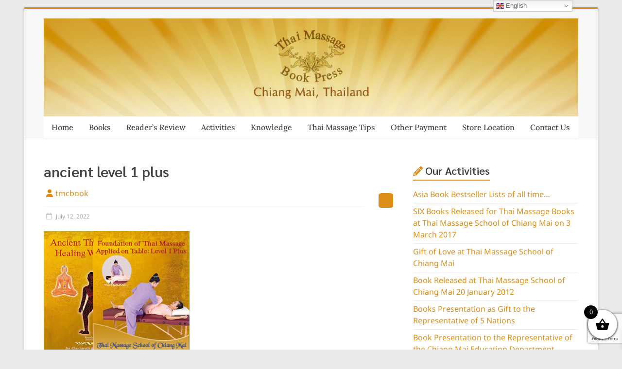

--- FILE ---
content_type: text/html; charset=utf-8
request_url: https://www.google.com/recaptcha/api2/anchor?ar=1&k=6Ld7g40UAAAAAFEXMWzoTP_56NDFnBzMsOfNR9oU&co=aHR0cHM6Ly90aGFpbWFzc2FnZWJvb2suY29tOjQ0Mw..&hl=en&v=PoyoqOPhxBO7pBk68S4YbpHZ&size=invisible&anchor-ms=20000&execute-ms=30000&cb=hvudu0q4vl3r
body_size: 48791
content:
<!DOCTYPE HTML><html dir="ltr" lang="en"><head><meta http-equiv="Content-Type" content="text/html; charset=UTF-8">
<meta http-equiv="X-UA-Compatible" content="IE=edge">
<title>reCAPTCHA</title>
<style type="text/css">
/* cyrillic-ext */
@font-face {
  font-family: 'Roboto';
  font-style: normal;
  font-weight: 400;
  font-stretch: 100%;
  src: url(//fonts.gstatic.com/s/roboto/v48/KFO7CnqEu92Fr1ME7kSn66aGLdTylUAMa3GUBHMdazTgWw.woff2) format('woff2');
  unicode-range: U+0460-052F, U+1C80-1C8A, U+20B4, U+2DE0-2DFF, U+A640-A69F, U+FE2E-FE2F;
}
/* cyrillic */
@font-face {
  font-family: 'Roboto';
  font-style: normal;
  font-weight: 400;
  font-stretch: 100%;
  src: url(//fonts.gstatic.com/s/roboto/v48/KFO7CnqEu92Fr1ME7kSn66aGLdTylUAMa3iUBHMdazTgWw.woff2) format('woff2');
  unicode-range: U+0301, U+0400-045F, U+0490-0491, U+04B0-04B1, U+2116;
}
/* greek-ext */
@font-face {
  font-family: 'Roboto';
  font-style: normal;
  font-weight: 400;
  font-stretch: 100%;
  src: url(//fonts.gstatic.com/s/roboto/v48/KFO7CnqEu92Fr1ME7kSn66aGLdTylUAMa3CUBHMdazTgWw.woff2) format('woff2');
  unicode-range: U+1F00-1FFF;
}
/* greek */
@font-face {
  font-family: 'Roboto';
  font-style: normal;
  font-weight: 400;
  font-stretch: 100%;
  src: url(//fonts.gstatic.com/s/roboto/v48/KFO7CnqEu92Fr1ME7kSn66aGLdTylUAMa3-UBHMdazTgWw.woff2) format('woff2');
  unicode-range: U+0370-0377, U+037A-037F, U+0384-038A, U+038C, U+038E-03A1, U+03A3-03FF;
}
/* math */
@font-face {
  font-family: 'Roboto';
  font-style: normal;
  font-weight: 400;
  font-stretch: 100%;
  src: url(//fonts.gstatic.com/s/roboto/v48/KFO7CnqEu92Fr1ME7kSn66aGLdTylUAMawCUBHMdazTgWw.woff2) format('woff2');
  unicode-range: U+0302-0303, U+0305, U+0307-0308, U+0310, U+0312, U+0315, U+031A, U+0326-0327, U+032C, U+032F-0330, U+0332-0333, U+0338, U+033A, U+0346, U+034D, U+0391-03A1, U+03A3-03A9, U+03B1-03C9, U+03D1, U+03D5-03D6, U+03F0-03F1, U+03F4-03F5, U+2016-2017, U+2034-2038, U+203C, U+2040, U+2043, U+2047, U+2050, U+2057, U+205F, U+2070-2071, U+2074-208E, U+2090-209C, U+20D0-20DC, U+20E1, U+20E5-20EF, U+2100-2112, U+2114-2115, U+2117-2121, U+2123-214F, U+2190, U+2192, U+2194-21AE, U+21B0-21E5, U+21F1-21F2, U+21F4-2211, U+2213-2214, U+2216-22FF, U+2308-230B, U+2310, U+2319, U+231C-2321, U+2336-237A, U+237C, U+2395, U+239B-23B7, U+23D0, U+23DC-23E1, U+2474-2475, U+25AF, U+25B3, U+25B7, U+25BD, U+25C1, U+25CA, U+25CC, U+25FB, U+266D-266F, U+27C0-27FF, U+2900-2AFF, U+2B0E-2B11, U+2B30-2B4C, U+2BFE, U+3030, U+FF5B, U+FF5D, U+1D400-1D7FF, U+1EE00-1EEFF;
}
/* symbols */
@font-face {
  font-family: 'Roboto';
  font-style: normal;
  font-weight: 400;
  font-stretch: 100%;
  src: url(//fonts.gstatic.com/s/roboto/v48/KFO7CnqEu92Fr1ME7kSn66aGLdTylUAMaxKUBHMdazTgWw.woff2) format('woff2');
  unicode-range: U+0001-000C, U+000E-001F, U+007F-009F, U+20DD-20E0, U+20E2-20E4, U+2150-218F, U+2190, U+2192, U+2194-2199, U+21AF, U+21E6-21F0, U+21F3, U+2218-2219, U+2299, U+22C4-22C6, U+2300-243F, U+2440-244A, U+2460-24FF, U+25A0-27BF, U+2800-28FF, U+2921-2922, U+2981, U+29BF, U+29EB, U+2B00-2BFF, U+4DC0-4DFF, U+FFF9-FFFB, U+10140-1018E, U+10190-1019C, U+101A0, U+101D0-101FD, U+102E0-102FB, U+10E60-10E7E, U+1D2C0-1D2D3, U+1D2E0-1D37F, U+1F000-1F0FF, U+1F100-1F1AD, U+1F1E6-1F1FF, U+1F30D-1F30F, U+1F315, U+1F31C, U+1F31E, U+1F320-1F32C, U+1F336, U+1F378, U+1F37D, U+1F382, U+1F393-1F39F, U+1F3A7-1F3A8, U+1F3AC-1F3AF, U+1F3C2, U+1F3C4-1F3C6, U+1F3CA-1F3CE, U+1F3D4-1F3E0, U+1F3ED, U+1F3F1-1F3F3, U+1F3F5-1F3F7, U+1F408, U+1F415, U+1F41F, U+1F426, U+1F43F, U+1F441-1F442, U+1F444, U+1F446-1F449, U+1F44C-1F44E, U+1F453, U+1F46A, U+1F47D, U+1F4A3, U+1F4B0, U+1F4B3, U+1F4B9, U+1F4BB, U+1F4BF, U+1F4C8-1F4CB, U+1F4D6, U+1F4DA, U+1F4DF, U+1F4E3-1F4E6, U+1F4EA-1F4ED, U+1F4F7, U+1F4F9-1F4FB, U+1F4FD-1F4FE, U+1F503, U+1F507-1F50B, U+1F50D, U+1F512-1F513, U+1F53E-1F54A, U+1F54F-1F5FA, U+1F610, U+1F650-1F67F, U+1F687, U+1F68D, U+1F691, U+1F694, U+1F698, U+1F6AD, U+1F6B2, U+1F6B9-1F6BA, U+1F6BC, U+1F6C6-1F6CF, U+1F6D3-1F6D7, U+1F6E0-1F6EA, U+1F6F0-1F6F3, U+1F6F7-1F6FC, U+1F700-1F7FF, U+1F800-1F80B, U+1F810-1F847, U+1F850-1F859, U+1F860-1F887, U+1F890-1F8AD, U+1F8B0-1F8BB, U+1F8C0-1F8C1, U+1F900-1F90B, U+1F93B, U+1F946, U+1F984, U+1F996, U+1F9E9, U+1FA00-1FA6F, U+1FA70-1FA7C, U+1FA80-1FA89, U+1FA8F-1FAC6, U+1FACE-1FADC, U+1FADF-1FAE9, U+1FAF0-1FAF8, U+1FB00-1FBFF;
}
/* vietnamese */
@font-face {
  font-family: 'Roboto';
  font-style: normal;
  font-weight: 400;
  font-stretch: 100%;
  src: url(//fonts.gstatic.com/s/roboto/v48/KFO7CnqEu92Fr1ME7kSn66aGLdTylUAMa3OUBHMdazTgWw.woff2) format('woff2');
  unicode-range: U+0102-0103, U+0110-0111, U+0128-0129, U+0168-0169, U+01A0-01A1, U+01AF-01B0, U+0300-0301, U+0303-0304, U+0308-0309, U+0323, U+0329, U+1EA0-1EF9, U+20AB;
}
/* latin-ext */
@font-face {
  font-family: 'Roboto';
  font-style: normal;
  font-weight: 400;
  font-stretch: 100%;
  src: url(//fonts.gstatic.com/s/roboto/v48/KFO7CnqEu92Fr1ME7kSn66aGLdTylUAMa3KUBHMdazTgWw.woff2) format('woff2');
  unicode-range: U+0100-02BA, U+02BD-02C5, U+02C7-02CC, U+02CE-02D7, U+02DD-02FF, U+0304, U+0308, U+0329, U+1D00-1DBF, U+1E00-1E9F, U+1EF2-1EFF, U+2020, U+20A0-20AB, U+20AD-20C0, U+2113, U+2C60-2C7F, U+A720-A7FF;
}
/* latin */
@font-face {
  font-family: 'Roboto';
  font-style: normal;
  font-weight: 400;
  font-stretch: 100%;
  src: url(//fonts.gstatic.com/s/roboto/v48/KFO7CnqEu92Fr1ME7kSn66aGLdTylUAMa3yUBHMdazQ.woff2) format('woff2');
  unicode-range: U+0000-00FF, U+0131, U+0152-0153, U+02BB-02BC, U+02C6, U+02DA, U+02DC, U+0304, U+0308, U+0329, U+2000-206F, U+20AC, U+2122, U+2191, U+2193, U+2212, U+2215, U+FEFF, U+FFFD;
}
/* cyrillic-ext */
@font-face {
  font-family: 'Roboto';
  font-style: normal;
  font-weight: 500;
  font-stretch: 100%;
  src: url(//fonts.gstatic.com/s/roboto/v48/KFO7CnqEu92Fr1ME7kSn66aGLdTylUAMa3GUBHMdazTgWw.woff2) format('woff2');
  unicode-range: U+0460-052F, U+1C80-1C8A, U+20B4, U+2DE0-2DFF, U+A640-A69F, U+FE2E-FE2F;
}
/* cyrillic */
@font-face {
  font-family: 'Roboto';
  font-style: normal;
  font-weight: 500;
  font-stretch: 100%;
  src: url(//fonts.gstatic.com/s/roboto/v48/KFO7CnqEu92Fr1ME7kSn66aGLdTylUAMa3iUBHMdazTgWw.woff2) format('woff2');
  unicode-range: U+0301, U+0400-045F, U+0490-0491, U+04B0-04B1, U+2116;
}
/* greek-ext */
@font-face {
  font-family: 'Roboto';
  font-style: normal;
  font-weight: 500;
  font-stretch: 100%;
  src: url(//fonts.gstatic.com/s/roboto/v48/KFO7CnqEu92Fr1ME7kSn66aGLdTylUAMa3CUBHMdazTgWw.woff2) format('woff2');
  unicode-range: U+1F00-1FFF;
}
/* greek */
@font-face {
  font-family: 'Roboto';
  font-style: normal;
  font-weight: 500;
  font-stretch: 100%;
  src: url(//fonts.gstatic.com/s/roboto/v48/KFO7CnqEu92Fr1ME7kSn66aGLdTylUAMa3-UBHMdazTgWw.woff2) format('woff2');
  unicode-range: U+0370-0377, U+037A-037F, U+0384-038A, U+038C, U+038E-03A1, U+03A3-03FF;
}
/* math */
@font-face {
  font-family: 'Roboto';
  font-style: normal;
  font-weight: 500;
  font-stretch: 100%;
  src: url(//fonts.gstatic.com/s/roboto/v48/KFO7CnqEu92Fr1ME7kSn66aGLdTylUAMawCUBHMdazTgWw.woff2) format('woff2');
  unicode-range: U+0302-0303, U+0305, U+0307-0308, U+0310, U+0312, U+0315, U+031A, U+0326-0327, U+032C, U+032F-0330, U+0332-0333, U+0338, U+033A, U+0346, U+034D, U+0391-03A1, U+03A3-03A9, U+03B1-03C9, U+03D1, U+03D5-03D6, U+03F0-03F1, U+03F4-03F5, U+2016-2017, U+2034-2038, U+203C, U+2040, U+2043, U+2047, U+2050, U+2057, U+205F, U+2070-2071, U+2074-208E, U+2090-209C, U+20D0-20DC, U+20E1, U+20E5-20EF, U+2100-2112, U+2114-2115, U+2117-2121, U+2123-214F, U+2190, U+2192, U+2194-21AE, U+21B0-21E5, U+21F1-21F2, U+21F4-2211, U+2213-2214, U+2216-22FF, U+2308-230B, U+2310, U+2319, U+231C-2321, U+2336-237A, U+237C, U+2395, U+239B-23B7, U+23D0, U+23DC-23E1, U+2474-2475, U+25AF, U+25B3, U+25B7, U+25BD, U+25C1, U+25CA, U+25CC, U+25FB, U+266D-266F, U+27C0-27FF, U+2900-2AFF, U+2B0E-2B11, U+2B30-2B4C, U+2BFE, U+3030, U+FF5B, U+FF5D, U+1D400-1D7FF, U+1EE00-1EEFF;
}
/* symbols */
@font-face {
  font-family: 'Roboto';
  font-style: normal;
  font-weight: 500;
  font-stretch: 100%;
  src: url(//fonts.gstatic.com/s/roboto/v48/KFO7CnqEu92Fr1ME7kSn66aGLdTylUAMaxKUBHMdazTgWw.woff2) format('woff2');
  unicode-range: U+0001-000C, U+000E-001F, U+007F-009F, U+20DD-20E0, U+20E2-20E4, U+2150-218F, U+2190, U+2192, U+2194-2199, U+21AF, U+21E6-21F0, U+21F3, U+2218-2219, U+2299, U+22C4-22C6, U+2300-243F, U+2440-244A, U+2460-24FF, U+25A0-27BF, U+2800-28FF, U+2921-2922, U+2981, U+29BF, U+29EB, U+2B00-2BFF, U+4DC0-4DFF, U+FFF9-FFFB, U+10140-1018E, U+10190-1019C, U+101A0, U+101D0-101FD, U+102E0-102FB, U+10E60-10E7E, U+1D2C0-1D2D3, U+1D2E0-1D37F, U+1F000-1F0FF, U+1F100-1F1AD, U+1F1E6-1F1FF, U+1F30D-1F30F, U+1F315, U+1F31C, U+1F31E, U+1F320-1F32C, U+1F336, U+1F378, U+1F37D, U+1F382, U+1F393-1F39F, U+1F3A7-1F3A8, U+1F3AC-1F3AF, U+1F3C2, U+1F3C4-1F3C6, U+1F3CA-1F3CE, U+1F3D4-1F3E0, U+1F3ED, U+1F3F1-1F3F3, U+1F3F5-1F3F7, U+1F408, U+1F415, U+1F41F, U+1F426, U+1F43F, U+1F441-1F442, U+1F444, U+1F446-1F449, U+1F44C-1F44E, U+1F453, U+1F46A, U+1F47D, U+1F4A3, U+1F4B0, U+1F4B3, U+1F4B9, U+1F4BB, U+1F4BF, U+1F4C8-1F4CB, U+1F4D6, U+1F4DA, U+1F4DF, U+1F4E3-1F4E6, U+1F4EA-1F4ED, U+1F4F7, U+1F4F9-1F4FB, U+1F4FD-1F4FE, U+1F503, U+1F507-1F50B, U+1F50D, U+1F512-1F513, U+1F53E-1F54A, U+1F54F-1F5FA, U+1F610, U+1F650-1F67F, U+1F687, U+1F68D, U+1F691, U+1F694, U+1F698, U+1F6AD, U+1F6B2, U+1F6B9-1F6BA, U+1F6BC, U+1F6C6-1F6CF, U+1F6D3-1F6D7, U+1F6E0-1F6EA, U+1F6F0-1F6F3, U+1F6F7-1F6FC, U+1F700-1F7FF, U+1F800-1F80B, U+1F810-1F847, U+1F850-1F859, U+1F860-1F887, U+1F890-1F8AD, U+1F8B0-1F8BB, U+1F8C0-1F8C1, U+1F900-1F90B, U+1F93B, U+1F946, U+1F984, U+1F996, U+1F9E9, U+1FA00-1FA6F, U+1FA70-1FA7C, U+1FA80-1FA89, U+1FA8F-1FAC6, U+1FACE-1FADC, U+1FADF-1FAE9, U+1FAF0-1FAF8, U+1FB00-1FBFF;
}
/* vietnamese */
@font-face {
  font-family: 'Roboto';
  font-style: normal;
  font-weight: 500;
  font-stretch: 100%;
  src: url(//fonts.gstatic.com/s/roboto/v48/KFO7CnqEu92Fr1ME7kSn66aGLdTylUAMa3OUBHMdazTgWw.woff2) format('woff2');
  unicode-range: U+0102-0103, U+0110-0111, U+0128-0129, U+0168-0169, U+01A0-01A1, U+01AF-01B0, U+0300-0301, U+0303-0304, U+0308-0309, U+0323, U+0329, U+1EA0-1EF9, U+20AB;
}
/* latin-ext */
@font-face {
  font-family: 'Roboto';
  font-style: normal;
  font-weight: 500;
  font-stretch: 100%;
  src: url(//fonts.gstatic.com/s/roboto/v48/KFO7CnqEu92Fr1ME7kSn66aGLdTylUAMa3KUBHMdazTgWw.woff2) format('woff2');
  unicode-range: U+0100-02BA, U+02BD-02C5, U+02C7-02CC, U+02CE-02D7, U+02DD-02FF, U+0304, U+0308, U+0329, U+1D00-1DBF, U+1E00-1E9F, U+1EF2-1EFF, U+2020, U+20A0-20AB, U+20AD-20C0, U+2113, U+2C60-2C7F, U+A720-A7FF;
}
/* latin */
@font-face {
  font-family: 'Roboto';
  font-style: normal;
  font-weight: 500;
  font-stretch: 100%;
  src: url(//fonts.gstatic.com/s/roboto/v48/KFO7CnqEu92Fr1ME7kSn66aGLdTylUAMa3yUBHMdazQ.woff2) format('woff2');
  unicode-range: U+0000-00FF, U+0131, U+0152-0153, U+02BB-02BC, U+02C6, U+02DA, U+02DC, U+0304, U+0308, U+0329, U+2000-206F, U+20AC, U+2122, U+2191, U+2193, U+2212, U+2215, U+FEFF, U+FFFD;
}
/* cyrillic-ext */
@font-face {
  font-family: 'Roboto';
  font-style: normal;
  font-weight: 900;
  font-stretch: 100%;
  src: url(//fonts.gstatic.com/s/roboto/v48/KFO7CnqEu92Fr1ME7kSn66aGLdTylUAMa3GUBHMdazTgWw.woff2) format('woff2');
  unicode-range: U+0460-052F, U+1C80-1C8A, U+20B4, U+2DE0-2DFF, U+A640-A69F, U+FE2E-FE2F;
}
/* cyrillic */
@font-face {
  font-family: 'Roboto';
  font-style: normal;
  font-weight: 900;
  font-stretch: 100%;
  src: url(//fonts.gstatic.com/s/roboto/v48/KFO7CnqEu92Fr1ME7kSn66aGLdTylUAMa3iUBHMdazTgWw.woff2) format('woff2');
  unicode-range: U+0301, U+0400-045F, U+0490-0491, U+04B0-04B1, U+2116;
}
/* greek-ext */
@font-face {
  font-family: 'Roboto';
  font-style: normal;
  font-weight: 900;
  font-stretch: 100%;
  src: url(//fonts.gstatic.com/s/roboto/v48/KFO7CnqEu92Fr1ME7kSn66aGLdTylUAMa3CUBHMdazTgWw.woff2) format('woff2');
  unicode-range: U+1F00-1FFF;
}
/* greek */
@font-face {
  font-family: 'Roboto';
  font-style: normal;
  font-weight: 900;
  font-stretch: 100%;
  src: url(//fonts.gstatic.com/s/roboto/v48/KFO7CnqEu92Fr1ME7kSn66aGLdTylUAMa3-UBHMdazTgWw.woff2) format('woff2');
  unicode-range: U+0370-0377, U+037A-037F, U+0384-038A, U+038C, U+038E-03A1, U+03A3-03FF;
}
/* math */
@font-face {
  font-family: 'Roboto';
  font-style: normal;
  font-weight: 900;
  font-stretch: 100%;
  src: url(//fonts.gstatic.com/s/roboto/v48/KFO7CnqEu92Fr1ME7kSn66aGLdTylUAMawCUBHMdazTgWw.woff2) format('woff2');
  unicode-range: U+0302-0303, U+0305, U+0307-0308, U+0310, U+0312, U+0315, U+031A, U+0326-0327, U+032C, U+032F-0330, U+0332-0333, U+0338, U+033A, U+0346, U+034D, U+0391-03A1, U+03A3-03A9, U+03B1-03C9, U+03D1, U+03D5-03D6, U+03F0-03F1, U+03F4-03F5, U+2016-2017, U+2034-2038, U+203C, U+2040, U+2043, U+2047, U+2050, U+2057, U+205F, U+2070-2071, U+2074-208E, U+2090-209C, U+20D0-20DC, U+20E1, U+20E5-20EF, U+2100-2112, U+2114-2115, U+2117-2121, U+2123-214F, U+2190, U+2192, U+2194-21AE, U+21B0-21E5, U+21F1-21F2, U+21F4-2211, U+2213-2214, U+2216-22FF, U+2308-230B, U+2310, U+2319, U+231C-2321, U+2336-237A, U+237C, U+2395, U+239B-23B7, U+23D0, U+23DC-23E1, U+2474-2475, U+25AF, U+25B3, U+25B7, U+25BD, U+25C1, U+25CA, U+25CC, U+25FB, U+266D-266F, U+27C0-27FF, U+2900-2AFF, U+2B0E-2B11, U+2B30-2B4C, U+2BFE, U+3030, U+FF5B, U+FF5D, U+1D400-1D7FF, U+1EE00-1EEFF;
}
/* symbols */
@font-face {
  font-family: 'Roboto';
  font-style: normal;
  font-weight: 900;
  font-stretch: 100%;
  src: url(//fonts.gstatic.com/s/roboto/v48/KFO7CnqEu92Fr1ME7kSn66aGLdTylUAMaxKUBHMdazTgWw.woff2) format('woff2');
  unicode-range: U+0001-000C, U+000E-001F, U+007F-009F, U+20DD-20E0, U+20E2-20E4, U+2150-218F, U+2190, U+2192, U+2194-2199, U+21AF, U+21E6-21F0, U+21F3, U+2218-2219, U+2299, U+22C4-22C6, U+2300-243F, U+2440-244A, U+2460-24FF, U+25A0-27BF, U+2800-28FF, U+2921-2922, U+2981, U+29BF, U+29EB, U+2B00-2BFF, U+4DC0-4DFF, U+FFF9-FFFB, U+10140-1018E, U+10190-1019C, U+101A0, U+101D0-101FD, U+102E0-102FB, U+10E60-10E7E, U+1D2C0-1D2D3, U+1D2E0-1D37F, U+1F000-1F0FF, U+1F100-1F1AD, U+1F1E6-1F1FF, U+1F30D-1F30F, U+1F315, U+1F31C, U+1F31E, U+1F320-1F32C, U+1F336, U+1F378, U+1F37D, U+1F382, U+1F393-1F39F, U+1F3A7-1F3A8, U+1F3AC-1F3AF, U+1F3C2, U+1F3C4-1F3C6, U+1F3CA-1F3CE, U+1F3D4-1F3E0, U+1F3ED, U+1F3F1-1F3F3, U+1F3F5-1F3F7, U+1F408, U+1F415, U+1F41F, U+1F426, U+1F43F, U+1F441-1F442, U+1F444, U+1F446-1F449, U+1F44C-1F44E, U+1F453, U+1F46A, U+1F47D, U+1F4A3, U+1F4B0, U+1F4B3, U+1F4B9, U+1F4BB, U+1F4BF, U+1F4C8-1F4CB, U+1F4D6, U+1F4DA, U+1F4DF, U+1F4E3-1F4E6, U+1F4EA-1F4ED, U+1F4F7, U+1F4F9-1F4FB, U+1F4FD-1F4FE, U+1F503, U+1F507-1F50B, U+1F50D, U+1F512-1F513, U+1F53E-1F54A, U+1F54F-1F5FA, U+1F610, U+1F650-1F67F, U+1F687, U+1F68D, U+1F691, U+1F694, U+1F698, U+1F6AD, U+1F6B2, U+1F6B9-1F6BA, U+1F6BC, U+1F6C6-1F6CF, U+1F6D3-1F6D7, U+1F6E0-1F6EA, U+1F6F0-1F6F3, U+1F6F7-1F6FC, U+1F700-1F7FF, U+1F800-1F80B, U+1F810-1F847, U+1F850-1F859, U+1F860-1F887, U+1F890-1F8AD, U+1F8B0-1F8BB, U+1F8C0-1F8C1, U+1F900-1F90B, U+1F93B, U+1F946, U+1F984, U+1F996, U+1F9E9, U+1FA00-1FA6F, U+1FA70-1FA7C, U+1FA80-1FA89, U+1FA8F-1FAC6, U+1FACE-1FADC, U+1FADF-1FAE9, U+1FAF0-1FAF8, U+1FB00-1FBFF;
}
/* vietnamese */
@font-face {
  font-family: 'Roboto';
  font-style: normal;
  font-weight: 900;
  font-stretch: 100%;
  src: url(//fonts.gstatic.com/s/roboto/v48/KFO7CnqEu92Fr1ME7kSn66aGLdTylUAMa3OUBHMdazTgWw.woff2) format('woff2');
  unicode-range: U+0102-0103, U+0110-0111, U+0128-0129, U+0168-0169, U+01A0-01A1, U+01AF-01B0, U+0300-0301, U+0303-0304, U+0308-0309, U+0323, U+0329, U+1EA0-1EF9, U+20AB;
}
/* latin-ext */
@font-face {
  font-family: 'Roboto';
  font-style: normal;
  font-weight: 900;
  font-stretch: 100%;
  src: url(//fonts.gstatic.com/s/roboto/v48/KFO7CnqEu92Fr1ME7kSn66aGLdTylUAMa3KUBHMdazTgWw.woff2) format('woff2');
  unicode-range: U+0100-02BA, U+02BD-02C5, U+02C7-02CC, U+02CE-02D7, U+02DD-02FF, U+0304, U+0308, U+0329, U+1D00-1DBF, U+1E00-1E9F, U+1EF2-1EFF, U+2020, U+20A0-20AB, U+20AD-20C0, U+2113, U+2C60-2C7F, U+A720-A7FF;
}
/* latin */
@font-face {
  font-family: 'Roboto';
  font-style: normal;
  font-weight: 900;
  font-stretch: 100%;
  src: url(//fonts.gstatic.com/s/roboto/v48/KFO7CnqEu92Fr1ME7kSn66aGLdTylUAMa3yUBHMdazQ.woff2) format('woff2');
  unicode-range: U+0000-00FF, U+0131, U+0152-0153, U+02BB-02BC, U+02C6, U+02DA, U+02DC, U+0304, U+0308, U+0329, U+2000-206F, U+20AC, U+2122, U+2191, U+2193, U+2212, U+2215, U+FEFF, U+FFFD;
}

</style>
<link rel="stylesheet" type="text/css" href="https://www.gstatic.com/recaptcha/releases/PoyoqOPhxBO7pBk68S4YbpHZ/styles__ltr.css">
<script nonce="RHuxQMxW0eyoJbiZhofkpg" type="text/javascript">window['__recaptcha_api'] = 'https://www.google.com/recaptcha/api2/';</script>
<script type="text/javascript" src="https://www.gstatic.com/recaptcha/releases/PoyoqOPhxBO7pBk68S4YbpHZ/recaptcha__en.js" nonce="RHuxQMxW0eyoJbiZhofkpg">
      
    </script></head>
<body><div id="rc-anchor-alert" class="rc-anchor-alert"></div>
<input type="hidden" id="recaptcha-token" value="[base64]">
<script type="text/javascript" nonce="RHuxQMxW0eyoJbiZhofkpg">
      recaptcha.anchor.Main.init("[\x22ainput\x22,[\x22bgdata\x22,\x22\x22,\[base64]/[base64]/[base64]/[base64]/[base64]/[base64]/KGcoTywyNTMsTy5PKSxVRyhPLEMpKTpnKE8sMjUzLEMpLE8pKSxsKSksTykpfSxieT1mdW5jdGlvbihDLE8sdSxsKXtmb3IobD0odT1SKEMpLDApO08+MDtPLS0pbD1sPDw4fFooQyk7ZyhDLHUsbCl9LFVHPWZ1bmN0aW9uKEMsTyl7Qy5pLmxlbmd0aD4xMDQ/[base64]/[base64]/[base64]/[base64]/[base64]/[base64]/[base64]\\u003d\x22,\[base64]\\u003d\\u003d\x22,\x22w4hYwpIiw6ErwrDDiAjDuifDjMOUwpzCpWodwr7DuMOwHX5/woXDtU7ClyfDpE/[base64]/DojDCmivDqFBCYndYAMK4YhHCswLDjELDh8OVD8OdMMO9wpQ4S17DssO6w5jDqcKLBcKrwrZcw7LDg0jCnyhCOEtuwqjDosO5w7PCmsKLwp8ow4dgLsKtBlfChMKOw7o6wo/Cq3bCiWM8w5PDkllFZsKww4rChV9DwpMRIMKjw7FtPCNEUgdOa8KAfXESRsOpwpAFTmttw4xUwrLDsMKaVsOqw4DDlTPDhsKVKcKJwrEbZcK3w55LwqglZcOJbcOjUW/Cm2jDilXCqsKveMOcwplIZMK6w4w0U8OvEsOTXSrDqcOCHzDCvi/[base64]/Ch8OkwrknwpHDjSorw6RENsOrVMOSwr9Qw6bDv8KowpjCnGd4OQPDgVBtPsOBw4/DvWsbA8O8GcK/wonCn2tVNRvDhsKBETrCjw83McOMw4DDhcKAY37DiX3CkcKcDcOtDWvDhsObP8OKwojDohRDwrDCvcOKV8Kef8OHwofCrjRfdA3DjQ3CpSlrw6s+w4fCpMKkOsKfe8KSwqVKOmBFwr/[base64]/GTHCk8Ocw4fDoQnDuMOkHFbDisKSwrN6w743WyVcXAPDrMO7NsO2aWl3KsOjw6t3wrrDpiLDpGMjwp7Cm8ORHsOHK3jDkCFKw4tCwrzDs8KwC2/Cj0BUNcO3wq/DssOxbcOdw7fCjX/DljhOecKbawxdecK4X8KSwqoLw6k9wpPCpMKvw5bCi3Yxwp3CgEE7DsOfwpIOO8KUbmsFeMOkw6bDksOkw4nCsVfCpcKzw4PDqkbDjU7DhifDvcKMP0XCuDrCujTDsCB/wqhswqFAwobDugUGwp7CvXN5w6TDuAnCvnHCtjHDlsK/w7oSw4jDosK5JAnCrS7DskFsBlPDjsOkwpzCoMOVCMKFw5IXwrrDmz05w5fCpU9rVMK+w7HCsMK6NsKxwrQLwq/Dk8OMbcKdwp3CjBPCicORIyZoJCNLw6zCk0rCksK6wrZcw5LCisK7w63Cn8OpwpBvOxYIwqQ+w61YLjwmecKwIwvClTxWVMOCwrkLw4xqwq3CpyrCm8KQEAbDl8Knwq9lwrs2C8OtwrnDu3dFPcKkwpoUR1HCkiROw5/Dpz/DhsKvFsKKMsKGPsOqw7gKwrrCjcOYEMOmw57CmcOhbFcPwoAowo/Dj8O1WsO3woR+woHDrcKLwo0UbWnCpMK8KMOZPMOIRlsGw4N7fVkqwrfChsO4woVKV8KQHcOiHMKdwojCqF/CvwRRw6TCpcOaw6HDuTrCuEUDw5cmZ0zCtH0vHMKew55ew5zChMKjXgpBDsOWBMKxwrHDhsKAwpTCqcO2EH3DlcO1TsOUw4/Dkj7Du8KpOxEJwqNWwo3CusKRw4cQUMK0MgzCl8Kgw5LCuAbDp8OqcsKSwoxlLEYqVFsrPSBWw6XDnsKuVQlbwqTDrG1dw55FFcKcw6jChcOdw5DCrkFBWSRWZBJnGHVmw43DnCE6KsKIw5gow7/DpBIhWMOXD8K3VsKbwrDChsOoZmJWdiHDgHsBacOWGVPCnCI/wpTDicOeVsKSw7zDtWbCosKPw7R8w7NwFsOQwqHDg8KYw7VKwovCoMOCw7jCjFTCmDDDrzLCicKLw5zCiirCs8OQw5jDicOQNVdGw6F5w6RaZMOfcVDDpsKhZnXDt8OpL0vCihjDp8KpDcOlelI0wpTCtWYZw7gGwrczworCtQ/DkcKxFsO9w7YRTBksKMOBG8K0IGzCoSBIw65ET3p0wq3CisKFZHzCr2bCpsK7MWXDksOIRRtUHMKaw7rCojRxw4nDqMK9w6zCjlcTccOgSQM9WSc/[base64]/CsUQzK8Kkw7YFwpPCnWswcFw5G3QCwrBbIGkWfMOaOXRBMCDCvMKjNMKXwq/DkMKYw6DCiBtmH8KJwprDuT1EJMOIw7dMD2rCoi1WRHkYw5nDlsOZwonDvgrDlSJZLsK6cFU9wqzDp0k6woHDux3Ci0dXwpbCiA9OD37DlUZywq/[base64]/DjhVXw7zCvMK0w63DqsO2wp46w6vCoMKZwod8JkRvHBBjdAzCsGZrQV1ZXXU4w6Mrw4BKKcOSwoUSZ2PCo8OURsKcwpEww6s0w4/[base64]/CrxsmG8OHD8KpEnIjw47CtHFAOcKswo5sw6lxw5IfwrQgw5HDv8OtVsKMaMO6cUwZw7Rnw5prw6nDinAuJHXDt314PFVaw5JlLAoYwol/[base64]/w6fDpkLDjQpbCcOdCkLCs2HDlmYMBsKXcS4Dw61CMTZRPcOYworCocKJScK6w4/[base64]/CtTMTHQ/Ct8KBwrV3FsKFZBnDicKFEFpWwqFyw6DDpBDClEtsKg3ChcKOe8KAwocsMBVZGw59eMKUw7wIIMODasKvfRB8w5fDhMKDwqMmG2PCsxLDvsKdNjp3X8K+CD7Crk3DrmxYVGIHw7TDscO6wo/DhnvCp8OwwogQfsK5w5nCmm7CosK9V8Kaw58gEMKywrHDnWzDqRrCn8KywqzCiQTDosKqH8ODw6nCiUoAGcKywr5AbMOebjZrRsOpw5wAwpR/w4vCiVUFwqjDnFljQygjCsKNDCsCMHDDpRh4DBFYNiRNfBXCgm/DqAfCrBjCjMKSDSHDmSXDqFNBw7bDnhg/wooxw4bDo0rDnUtpelPCqCogwqHDg0LDlcOhcmzDgU5Bw7JaP0DCuMKew7JOw5fCiBMpCCspwoUVd8O3GVXCmMODw5ATVsKyNMK3wowAwp4Swol2w63Cm8KpXWTCgALCm8K9Q8ODw585w5DCvsOjw6TDgjDCk3bDhB0QasK6w68hw50Xw40Db8OzW8ONwrnDtMOafz/Cl2fDlcOHw7zCgk7CtMO+wqBowq0bwoc3wp1oUcOEW1/CosOoY1N5FcK+w7R6ckAYw68+wrfDi01FL8OIwrMmw59XCsOOQMKCw4LDt8KSXVTCmwzCnmbDm8OKMcKEwo8dVArClADCvsO3w4nCsMOLw4DCgWrCssOiwq3DkcORworCl8O+EcKlVWIBbxnChcOTw5/DszZCcBNGFMOgDAAdwp/DoifDhMOwwq3DhcOLwqHDqDHDsyE3wqbCh0fCjRgTw67CpMOZf8KXw6rCisOxw4kBw5YuwpXCl28Yw6Vkw5pfQ8KHw6DDg8OONsOtwqjCrBnCosKTwprCiMK3cm/Cg8OHw4s8w6RDw7wnw5xAw7jDkW7Ch8Obw6/[base64]/[base64]/DrHbDiVNZwqAhwrsRw5fDjsOIwrfCgcOfQ3XCvMOOGhMZw6kKwp5DwoQLw4kpKi4Hw6nClMKSw5PDiMKCw4RTK1kvwoVFcgzCjcOwwrTDsMKywroBwowdGU0XEwtePXxYw6FAwrHCqcK4wpHDoirDsMKyw7/DtUttw7ZKw6Jtw5/DtCjDmcOOw4bDosO3w4bCnSJhbsKvWMKDw71Yd8Kgwr3DmsOOP8K8Z8KcwqrCsGopw65hwqXDmMKAd8OkGHvDnsOEwpBKw6rDgcO/w4XCpFUbw73Ci8Oxw4w0wq7Cl15swpcqAcOUwr3DhsKbIz/DoMOuwpd9aMOxfsKiwrzDhXbDtz0zworDi1V6w71cEsKHwq8/LMKBc8OJIUJvwoBKDcOIXMKFHsKnWsKfXMKjZSlNwqFAwrjCgcOCwrfCqcOcAMOjacKpE8KowpXCg146C8OVYcKKCcK4wqQgw5rDk0jCvithwr1zTkHDgkVIUAzCjcKDw7ofwpc3AsO6cMKUw43CtcKbcn/ChMO9WMOacgc6AsOtUwJjRMOFw4oxwobCmRTDn0DDtEU8PHkkMsKIwpzDg8OlZRnDmMKaOMO+U8O4w7/ChRohMiZ0woDCmMO6wpNowrHDmGvCiA/Don1YwrHDpWHDlwvCpkwHw44Nf3lEwrbDnh7Ci8OWw7HCugTDo8OMAsOMHcKpw64EWUMtw71jwpoeSx7DmHzCkV3DshbCtgjCgsKdKMOgw7cIwo/DtmbDtMK+wq9ZwpfDusOfAmdgNsOrCcOcwrEdwqYww6IYPBbCkB/[base64]/DvcKyw6LCpcKeIS7CrsK8SEPCuT/DnF3Dl8Orw7TCtCZRwpYkTwsPCsKAF2XDi3g5X2nCncKNwo7DlMKkfjnDjsKEw4ElIcK5w6fDuMOjw7/[base64]/RUzDncOKdn/DjMOvwqlSe2nCi8Kswq/Dh0zDqWTCp31Rw7jDvMKPLcOHUcKpf0LDscOsYMOTwoPDghTCoClewpfCmMKpw67Dh0PDhD/[base64]/Dmm/DpBMjRRYiwo/[base64]/CgQ0VJcKPd8Knwrd1EMK4wqDDh8KbwoJ2PxjCv8KZw5fDlMKufMKfHwJCFWNkwogiw7wzw4N2wqjCvDHDvcKIw68CwplnJMOpKF7CqWhJwpzCusOQwqvCjiDCsVM/cMKXdMOfBsK4dsOCGU/[base64]/CvcK9JSpBacKrAjsjCsOdOHDDgcKdwobDuU9jHSwsw7zChcO/w6Zmwr/DkHfDs3U9wqnCu1RrwqYyESIVdRjClMO1w4DDssK7wrhgDQ3CpiVKwrVwDcKMdsKawpLClRIQcT/CjUXDunE0w7wzw7vDvQh4cTpUNMKLwop/w499w7M7w7rDomPCrArCmcK0wozDkQtlQsONwpXDjTEPdsOBw6LCssKHw4bDkWTCphJZV8OkDcK6OsKJw7rDisKMEiQswrTCisOCTmYqMcKYGirDp0QGwop6cUluasOBeUfDl0/Cj8K1KsObYVHCgWEvbMK5SsKPw4/Dr1tqesOpwoPCq8Klw6LDrTFGwrhQIsOPw7Y3D2PDoTFiA0Rpw6sgwqkZTMO6OjdYRsKoUVrDiFoVOMOdw7MGw5PCncOgbsKlw4DDnsOtwrEeFx/CrsKFwrLChjrCpFAgwrYKw6VGw6XDllLCgMO+B8KTw44UDMKRRcK9wrJAPcOUw7Vjw5LDrcK/wqrCn3/Crx5CYcO5wqUUJQjDlsK9W8KqUsOoRSlXDWHCqMOQexcBQcOSY8Ogw4otM1HDjlkcCTZUwqhfw74XQsK+c8OqwqrDry/[base64]/w7MVwofCrivDqABtcsKLw685wqcCKkPDtsOCYUDDklZ5SsKhHFnDimHCjVHDuRZgEMOfLsK7w47CpcKxw5vDu8OzdsK7w6HDjx/Cjn/[base64]/Cg8KRE2xLwo/DuMKawqnDiW/DnWx/w4ImKsKuFMOKaxchwpzCsSHDisODbETDjm5RwonDl8K5woImOMOsa3rCrMKrYUjClXEud8OqPsK7wq7DgMKeRsKiaMOUK1hywrrCs8KUwpnCqsKwMQvCvcO+woljesOIw6DDlsK9woYMFAvCqcKPDQAdZgrDhsOJw4/CicKxWGByK8OQH8OQwowawqIccE/[base64]/DmAMjwqs/S8KnJ3DCixXCkhvCt0J8LsK4GcK3UcOWNMKEbMOxw5ARCXdpfxLCtcOyehLDlcKBwp3DmB/CmMOCw4NtRh3DgEXCl3RSwqAKesKqQ8OUwplKd1YTbsOIwrcvPsK2KEDDkTbCuUYmB2wOSsKnw7pbW8K3w6ZRwrV6wqbCm08mw51KRBDCksOKXsOuKjjDkylRCHTDvUHCvMOCaMKKN3wOFinDhcO/[base64]/DkcK4wobCvmnDnzUGw5DCnsK/C8KewrHCscOSw5JAwrpYJ8ObJcKRJcOVwqnCtMKBw5rDhWfCizHDisO1YsKmw57CjsKfXMOIwqQ6BB7CvQ3CgE15wq3CtDtmwonDjMOnGsOcZ8OhHQvDqDPCt8ONFcKEwo9Qw5nCk8KIw5XDsA0nR8O/[base64]/DhTvCsMKPw6zCml3DqcK9F8K3XXxjGsOWHcOwwqLDtWTChsOyP8KOETPCm8KTwq/DhcKbKBHCp8OKdsOOwr1vwo7DmcOSwoPDpcOkVzLDhn/CosK1w5Q9wqPCs8KhEhknKmljwpnCoUZAEiLCrAppw5HDicKRw7EFLcO1w5x8wpxTw4dEFCTDk8KvwrxIKsOXw5IJU8OBwoVEwo/ChgBCI8OAwoHCqsOXwpp+woDDvD7DunsbTTI7Rm3DiMKOw5JPdkYfw6jDvsKJw7TDpE/Cl8OkGk8nwqvDukMkGsK+wpXDt8OfecOaGcOEw4LDm0BCAVXDkwXDhcO/wpPDu3/Dj8OkDjrCqsKAw7w+USzDjnHDj1zCpwrCqQV3w5/Di3kDMSYYRsKBcTsRRwrCu8KgZSkrbsOBGMOlwoYew4peS8KZRi4vwo/CncKeNzbDm8KlNcK8w4YMwrNiXAMEw5XCqDPCoStQw60Aw65mJsKswoBoS3TCmMK/Zg9uwofDp8OYw4rClcOYwoLDjHnDpkrCsH3Dr0bDjMKUYjPCiW0MF8Kpw7NSw67Dk2fDhMOsNFLCplnDgcOQB8OsJMKpwqjCuX0qw44WwpE6CMKKwphzwrjDo2fDrMOxDErCmCAwI8O6Fn7DnigdA09lGcKrw7XCisK/[base64]/CqgPCgFHDomUzwp/DjA5bwpLDqBk9cMOvN0kgcsKbeMKRVTrCrsOKFsOEwqfCicKvJxAQw7ZeST9Iw5RjwrjCocOgw5XDqy7DgMOtwrFOYMOcTk3Cr8OIaFtgwrnChXvCncK2JcOdQVVpIg/DucOHw6XCg2vCuATDocODwrFHdsOvwr/[base64]/CrcODwqUaw4VhKcKfEcOTd8OSbMO5w67Di8O+w7zCkTtEw6ksIgB+XRJBWsKAT8OaNsOMZsKITRwgw6UWw4DCt8OYOMO7QsKUwr9cEMKVwrIJwpvCvMO8wpJswrcNwoTDizQvZxLClMONX8Kzw6bDpsKRPcOlJcOXNBvCs8KLw6TDkyRUwp/CtMKRG8OKwooSGsOZw7nCgg5ieUFKwqYRd0DDogh6w6DCgMO/wph0wpTCi8OrwrXClcOBCX7DkzTCvVrDt8KMw4JuUMKscMO8wqFKPTLCoDTCgnArw6N5NzbDhsKBw47Cq001CjhrwpJpwphOwr89Mg7DrGXDlARMwqhwwroRw4Emwo7CtWrDksKzwo3DpsKqbR07w5/DhgjCq8KMwrnDrxnCoksIUGdWw4LDlh/Drh1NAsO0W8OXw5MrcMOhw5HCqMO3HMOrN3JcOhpGaMKCacKxwolbKU/ClcOSwqQKJxQbwoQKbwnCgkfCh3Icw4fDg8ODCTPCsX0kGcOZFcOpw7HDrD03w71Bw6LCpztuU8OmwovCjMOGw4zDq8K6wrNkDcK/wpk7wqzDiRpIfE0/DMKHwpnDssOAwprCncOKalwOYU51I8K1wq5mwqx5wp3DuMOpw7jCqmp2w5pjwpPDi8Obw6jDlMKeKjYswokRDQU/wrfDriVkwp8LwoPDtMKbwoVkC18NbsOgw497wrUVTih0eMOYw5I6YUgdfhjChWTDoAYfw7PCskbDucOMLGhsecKvwqvDggPCggQ9KxnDgcO3wogFwrJRNcKUw7DDusK+w73DisOowrDCh8KjGMO7w4rCuH7DvsKFw6RUXMKsPg5WwozCscKuw7DChCjCnXhyw5/Cp0oLw7AZw4HCu8OaaC3DmsOmwoFcwpnCnjZaTRrDiTHDkcKTwqjCgMOkBsOpw5g1PcKfw5/[base64]/Co8K1w7QUa3N4DVVKw6Rgw6JYwpXDm8Kjw6nChBvCvSMOTsOEw6ApMAbCkMODwqRsJAFrwr8QcsKNbCrChQV2w7HDphfCs0sFZ3IRSGHDog0Dw47DhcOHL0wjHsKPw7kTYsOjwrfCi0JiPFcwaMONVMKIwp/DrcOzwqo9wqjDiQjDmsOIw4gjw7ktw44pZTPDl3Ymwp/Dr3DDhsKLZsOgwoY3w4nCgMKTfsOJM8KLwqlZUGjClx11J8KUUMO4IMKiwqosOXDCu8OAF8Kvwp3Dl8Omwo8LAzBow5rClMKPf8KzwosVOmvDsgzCncKEbMOwG2oRw6fDqcKIw6Y9QMO/wrxpH8OQw6dpDsKnw4FJd8KeOzorwrthw4bCnMK/w5jCm8K6X8KDwofChllEw7vClirCtsKUdcKUccODwopGMcK/A8KMw4ovT8O1w5/Dt8KiZ3wLw55FJcOxwqRGw5VEwpLDkCPCnnHCvMKowrzChcKCwqnChSPDi8Kcw7fCrcOMX8OaRE4sfUtPGmbDkkQLw47CjV/CrMOvVBcHW8KtSDLDlkTCjEnDpsKGE8KhYEXDicKTeGHCsMKGP8KMY0PCkwXDvQLDqktEccK3wrBhw7XClsKsw57CkXPCqUBKTxlPHH1fFcKPGBwuw4/Cr8OIFgMzWcOvNDMbwo7DrMOEw6Zjw4rDuyHDvgDCvcOUFGfDmwl7SXUOFF4qwoIow4rClCHClMOvwrXDuwwPwqbDvVkBw4bDjwkhFl/Dq3DDvMO+w6Iww4bDrcOCw6XDr8OIw7ZbZXcRJMKlZicuw4jDgcOQNcKUecKPNMKLwrDCgDowfsOFUcOtw7BDw6XDky/DiQ/DgcKnw6PCokxCJ8KvS180CQPCicO9wp8pw4vCiMKLClDDryNMP8Oyw7xQwrkTwrB1w5DDj8OHQQ7DhMKtwrXCsG7Ci8KmXMOjwqluw6fDvUPCt8KQGcKQR1B3E8KdwpbDkEVAWcOkP8OKwr9yVMO0ODMJMMOoO8Omw4zDkgpJM0RTw7zDicKiMV/CosKMw6TCrhrCvlnDuQTCrx4ZwoTCssKcwoPDnDFQLGFNwrRYQsKIwqQiwqrDozrDsBbCvkhHRXnCvsO0w7vCosOKTBDCh17Ct2rCuibCtcKtGsO+FcOwwoxHGMKCw5JlUsKzwq0BNcOJw5FIWUt+NkbCsMOlHzrCtjzDpUrDpxvCumBqNcKWRgsKw5/DgcKmw5dGwp1BC8OacW/DpmTCtsKaw6tLawHDl8OawogmN8OvwrjDqMK/[base64]/DtMOfwpTDpA4KwpNQw4EbV8KRL8KOwrnCo1pXw4duwpXDu3B2w5vDscKgBDbCpcOofMKcIyJJOFHCo3ZUw6fDmcOKbMO7wp7Cj8O6Dgorw51jwplLaMOVPcOzFR4peMKDbkNtw4czCcOMw7rCv2oRfsKubMOmAsK6w4hDwoAowo/Cm8OAw5jCq3MqQ1fCqcKRw69xw7UINgjDiTrDgcKOIj7DicKhwpbCmMKYw7jDlToucDQbw5NVwqLDs8KGwooTDsKewo/[base64]/wpvCsW1dwp5JwrpABhvCssOYQcO9wq/CnmYUSTl0OTnDqMOxw4zDqcKRwrdxbsOJMkpVwprCkSolw6PCssKjNRjCp8KvwqIPfX/ChUNFw5MVwpjCmE8rdcOsR2Q6w5w6JsK9wrcIwqNIdMO0UcOMwrMmJwPCuXjCkcKxdMKjNMKrb8KCwpHDlcO1wq4Aw4zCrlgFw6jDpC3Cm1BWw4cXJ8K2OgHCg8K9wrvDj8OSOMKFDcKeSkgew7M7wpc3UsKSw4jDl3DCvwRzK8ONKMOiwovDq8KLwr7Cq8K/wq3DtMKpKcKWEip2dcKEN3rClsOgw5wmXBoMJnTDgsKNw6fDkwVDw6xIw6MNej/CucOtw4vCpMKSwqJABcKVwqjDmVDDncKGMQsnworDjm0BP8OTw6YAw74kC8KeZBoXZkp+w71kwoTCvzUzw7vCv8KkJHLDrsKhw53Dj8O8woHCjsK1wokzwq9ew7/Dg1NcwqvCmk0cw6DCicKrwqthw4/Cth4nwpHCqG/Cg8Kow58gw6A9c8KsKSxmw4DDpRDCr3vDrX3DvF7Co8KhcFdAw7QXw4PCiUTDjsO3w5JTwo1qO8OEwoDDksKbwovCvj8kwoPDj8OjDQg2woLCqj5/ZFZpw5/Cqks+LWbCjAPCoW3ChMK8wqLDiGjDtCfDqMKAAE8Pw6bDnsKZwqzCgcOZKMK1wocPZh/DhCEywo7DglEOccOMS8KrTV7CsMOvC8Kgd8OWwqQfw7PCr1HChMK1e8KGf8ONwqQsDMOmw45bw4XDisOcUDA9V8O5wop4dMK4Kz/[base64]/CgyjDsw7DosK5VcOvwoxgwqLDr8Orw53DmzlCdsKuYsK4w7jCtsOXHzNQOVXCr3gkwoPDmkQPw6fCu2vDowtBw6NsAF7CvsOcwqICw4XDsFdXFMKmEMKpG8OlajlhTMKzaMKdw5lcUwbDj27ClsKLXy1mOBsUwoseJsKVw4Vgw4XCrXZ3w7bDmA/DpsOXw5fDgz3DiB/[base64]/UCTDkVHDncO4w4PDiSshw7PCqcOaVMOSesOxwqQXaFhRw7bDmsOGwrgWZEjDjcKGwpjCm2Aow4PDpMOlcHzDjcOGTRrCsMOSKBbCtlcRwpbClCLDoUkKw6Z7SsKOB2dnwrHCqsKTw6rDncK0w7fDg0sROcKOw5rDqsKGMVEnw4HDlnsQw4/DgG8Tw6rDusKGV0fDqUHDl8OLMVsswpTCncOMwqUIwpvCvsKJw7lSw7zDjcKBBWUEdgZjdcO5wq7DlDgpw74yQFLDisO5OcONPsOEAiVpwr3CihtOwpHDkjjCqcK3wq4VPcK+w79bYcKbMsKhw5E/[base64]/woXDtE7ChS3Ct2bClFDDhcOhZ8KmX8OhKcOkGMKTCG8Zw60nwotsZ8OXPsO2KBwmw5DChcKNwrjCuDdyw7ojw6XCp8Kpw7ACG8O3w6HClG7CjALDsMOow7NKUMKWw7sQw77DgsOHwojCmi7DoQ8XCsKDwoJ/[base64]/[base64]/[base64]/CugNOwqTDj8KaVsOiw5ZhwpY/[base64]/[base64]/[base64]/DuG/DjB7Dh1HCk8KWJ8O4FTbDl8OYJ8KHw7ZbVh7Cnm/Dth/Dtjwjwr/Drz85wpXCuMKzwplbwqd7MVPDtcKxwqYsBy4TR8O7wq3DuMKNe8O7R8Kow4NicsO8wpDDhsKsVEcrw7bClH4Qe0Mjw4fCucKST8KwazHDl01YwpMRIVHChsKhw4lJQWNLCsOsw4k2eMKNccK2wo9WwodrWzfDmFJ8wqnCg8KMHHgJw7k/wpQQRMKJw7zClCnDlsOOYcO/[base64]/[base64]/[base64]/DrsOkw79ZTSbDtBHCvsKcw7s+w5LDnMKYwq7ChGHCqcONw6XDpMOrw61LDkHCpmHDrigtOHnDjxsPw5I6w7XCpH3CqnXCq8Ogwo7Cm38IwrrCmsOtwqUFX8Kpw653ME/DhxsGQsKPw5Ivw7/ClMOXwo/[base64]/wpAFwpcIw43Cqw5rEMKcecKAwpdGw7sDAcOHYSQoP1nCjSnDpsO0wrvDvnF5wozCrjnDs8KBFW3Cr8OYJMK9w7kJGEjCu3YneGXDisOJe8OjwogIwrtyF3Ryw4HCgcOAAsOYwooHwq7CqsK8D8OQeChxwrQ+bcOUwovCpQvChMOaQ8OwX1LDs3FdOsOqwrpbw5/[base64]/ZsOFwqXCv8ONw7nDkztoAsOSacKuRUTCqWJ1w5pUwow5GsO5wr/[base64]/SyoyGWXDr8KGaxLCl8Oewq/CgQfCmyXCk8OAwqZ/[base64]/[base64]/DrsKGw6HDrSNzTFhERcKjBEvDhsKbwrlXdMKoQWEYScOwdMOew545WVgnC8ORTmrDkQ/ChsKbw6bCqsOVdMKnwrZfw6XDpsK3PSPCrcKKcsO8eBYJS8OjJmPCowYyw5zDjwzDpFHCmDjDgBPDkFMewojCvw/DlMOdZiVKLMONwoAbw7kmw5rDsxo/[base64]/IsOHw7MiQsOobMKLw6VKYzDCiAvDvRNfw6ViV1TDgsKlW8K5wp47f8K4ScKkFF/Cr8KLYMKWw6XCosO8ZhxSwqMOw7TDuXVaw6/DmBACw4zCmsKqWiJeASJbasOTHDjCkVp6ARZSAhLDqwfCjcOxN0svw6NAOMOPfsKwG8Ojw5F2wrfDqgJoeh/CqzB2WDhEw55SdW/CuMOzKEXCkE5SwoUfdTVLw6/DisOLw4zCsMORw5F0w7jCux17wrfDusOUw4/ClsO6aQ9bGsONAwfCu8KOf8OHGDbDnAw/w6fCmcO+w47Dk8KHw7wEZMKEDBDDosOVw4MXw7HDkTnDscOeZcOhOcOee8KuYl4Uw7hJA8OhA37Dl8OcXDDCqHzDqRsdZ8OEw5ciwpkCwoFdw5tMwpl2w5Bwclc7wohrwrNqSXjCq8KdL8K1KsOaI8ObE8OXPH3CpRkGw40TWi/CjsK+Lm0RGcKOfzjDtcOxY8OPw6jDk8KlRlDDg8O+XEjCpsKHw7/Dn8K0wrQxNsODwrg4YSfDmA7DsmXChsOLH8OuD8OcIlFzwp3CiwZRwpzDtXIIQ8Kbw64UDiEywr/Dk8O8G8KRKQ4CR3bDjcKtw7dhw5vDmlnCjULCkCjDuH0twrHDoMOow5IdIsOiw4TDncKZw6ApfMKxwojCgsKxTcOCVsOow71cRwFtwr/DsGzDjsOETMOZw6UtwqJWH8OkLsOLwqs/w7IPSBfDhAdbw6PCqysRw5EXOhHCpcKSw4TCukLCiylgZsKkfTvCvsOMwrXDtMO4wo/CgQIeMcKSwq4ufCHCncOJw4g9Oz4Xw6rCqcKbLMKcw415QCbCt8OhwoU7w5wQRsK4woLCvMOHwrfDusK4a3nDhyVuMk3CmFJCF2k4Q8KSwrY+a8KzFMK1c8OVwpg2WcKFwrM2aMK9dMKPU3MOw6/DssKUQMOgUhQ/W8OeTMKowoTCuRhZFVNEwpRVwqTCjMK/[base64]/DjMOswovDlMOxwp8TwqjCgsOQwoIowrjCvsOVwofDpsOOVRkZTxLDhMKyQcKZeS/Dozg7LULCnwtyw4TCqSHCksOtwrQOwo4gUlVObMKjw5wPAEhUwqvCgxEkw57CnsOudCcvw746w5DDncO3FsO9w4vDl0YYwoHDuMO1Fn/CrsKZw6bCnXAPeF1ew6hbNsK+bDzCkALDpsO+BsKoA8K9wp7Dqg7CqcKkMMKIwozCgMOCIMOdwox2w5LDlAd5TsK3w69jPCbCm0XDp8KZwqbDh8OEw7R1wprCo0ckHsKfw6YTwo5iw6hSw4vCusKIdMK3wpvDq8KBemorRjnDs1ZqU8KNwrc/TlIBc2zDu1zDrMK3w7MrPsKPwqsCRMOdw5jDicKDSMKqwrFiw5t+wqrDtXnCiy/[base64]/CncOeekofwqxjGsOQa8OUFMOsXcOgC8Oqwr3DtcObFSPCjRI5w4nCt8K7MsKMw4N8wp3Dj8OWJyFCT8ODwp/Cm8OWSCIce8ObwqpFwofDnXTCqMOkwowZf8KQeMK6M8Knwq7CoMOdenEAw4oIw70YwqLCgE/CucK4EcO6w5XDkiQZw7F4woJrwrZ9wrzDp2zDqnfCvG5pw4nCi8Owwq3Ci3jCu8O9w7HDh1DCiBLCpS/ClsOEU0PDhxzDvMO1wqzCmsK5EMKSS8K9FcOGOcOyw4bCocOawo3CsmIkLSYtE3ZSWMKuKsOGw6rDlMObwoRpwq3DknARNsKQRw5wOMOjckRQwrwdw7Q5PsKwdcOvBsK7S8OdXcKKw4ERPF/DqMOzw5cHXMKlw4lNw6/[base64]/[base64]/DkXlbwqTCkMKcwr5peBTCqsOafcK2woPCulnDrwMzwr0Qwroew71KCTzCpl4kwpnCi8KPQsKQOkTChsKzwoc0wq/DkXV/w6xweFbDpHvCtDY/[base64]/DosOHM8Kuw6oSwqHDvcOnZUpVdcK3czPCu8OKw5pHw5hxw4oYwo7DvsKiSMOTw5/CocK5wqA+b0HDssKDw5TCo8K3GzFNw5PDocKkSAXCosO9wqTDvMOnw7XCisOdw4MWw57CvcKoZ8O2T8OlGAHDtU/Cl8KpYhLCnMOUwqvDicO0CWNDN2Yuw7JOwqZtw71UwrZzLUvCkEjCjmDCrm90RcKIFR46woMJwrPDii7Ci8O9wrZAYsKKSATDtxjCgsKUc3fCmyXClzgqYMO0ByI+HU/Ci8O5w4ETw7ACX8OwwoDCg0HCncKHw55rworDr3PDqBpgdRLCjAwcSsKhHcKACcOwKcO0McOVZE7DmsKYYsOuw6XCjsOhLcKHw7IxNXPCsCrDly3CksOHw5dIIlfClBbCu15Wwrxrw651w4V0QkwJwpIdNMOLw5dzwrZQM17CjcOow7/[base64]/RMOKwrnDs1/DjcK0TcKBecK7w7Ivw6LDizBxw7HDkcOLw7LDi17CrMOHe8K0H3RRPjY2Txxhw4NAfsKDf8OAw6XCjsO6w4DDqQXDv8K2MUrCoX3CuMOZw4BTLiQ8wol/[base64]/[base64]/DisKYw45+w4/DncKRwpHCp8K+w7RuP1/[base64]/DlsOrHMOiLMKrw47CriLDtwLCmj7Cq8KawrDCqcKiYEDDv15HKMOmw7bCmzR/JlthZHxoV8O6wotzDx0HNEFjw4duw50MwrZECsKsw7kFBcOLwoF4wrzDgcO6HngPIDnCtSZbw6DChMKLPTotwpVuasOgw5PCpFfDkWczw4UtPMOkPsKqOS3CpwvDp8OiwrTDqcKBYAMGeHVCw6YZw7wDw4nDr8OaY2TCvMKHw61ZKTw/w5Baw53DicK7w5NvKcORwpDCgg7DhAVtHcOHwpdLEMKmU27DgcK9wq9vwr/Cj8KdRAXDvcOqwp8iw60yw4DCum07OsKENTA0ZGDDh8KbEjEYw4HDtMOVMMO1w6PCjxlMC8KqZ8OYw6HCrH5Ran7Ct2NXbMO5TMKSw412NBbCq8OjFH1CXAZ/UTJDMcO4B3nCmxfDm1kzwrbDqnBUw69NwrnDjkPDoTNhKXzDpsK0YEvDkVEhwofDn3jCpcOwUcO5HRt+w6zDvkjCpml0wqLCusOJDsOmDsOrwqLDu8OrZmNoGmTCr8OQNzTDmcKfOsOAd8KJUS/ChFJjw4jDvD/[base64]/Dog/Cs2TDsDvDm0DCtiY+bWsBfEJ7wr7Cv8OxwrB4CsKxbsKXwqbDkHPCscOWwqIoG8KPU1Bmw7clwp1bLMOiFXAnw7EoScKrVcOjDwzDmU4jZcONFk7Djht8ecOeYMOjwrVcNMOjD8OMKsOZwp44cB9NWjfCoBfDkz3DoSBtJ1fCusKqwp3DnsKFDkrCgGPDj8Okw6/CtwjCmcOIwox0UT/[base64]/DpcOSfxVkw4zCq8OYUx8oIjTDv8ONw7VmCioww6dBw7XDsMO+ZMKjw60lw5TClFLDt8K2woLCuMOSW8OBe8Ocw4HDisKBecK4b8O2wpLDqRbDnUrCs2FEFRrDh8OewrjDkCzCk8Oywo9Zw4nCiE0dw7nDoQcjZsK0fnnDvE/DrD/DiBrCqcKhw6sCRcKtT8OKOMKHBMOlwqDCosKVw5hEw7V3w6ZJV0TDhlbChcKCTcO6wpo6w4DDvA3DhcOkWzdqZMOKKcK6Om/[base64]/[base64]/Dl8KJwq9Cwr4BXcKQJcK7Cz5WwqTCpcOiw7/DtH3DnB80wq/DmHoKasOUH1kmw6gDwoN1ORfDuEt2w6p7wpvCtsOOwpDDhmo1GMKUw6DDv8KxTMO/bsKrw6ZPw6XCh8OSPMKTPMOwZMKAaBPCtRAVw6vDvMKiw5vDhQHCh8Oiw48xDm7DhCxww71dWUHDlybDtsKlBnQjCMK5CcK1woLCuktdw67CgBzDugfDmsO0wo0qVVnCg8OpdVRiw7cywogOwq7CgsK/allmwrzCg8OvwqxDQSHDrMOJw77Dhhp1wpfCksKDETwyWcObR8O8wpjDvTDDiMKNwpTCqsOaAMOfRMK1K8OZw4bCqBfDiW1cwrbCgURPOBJxwrB6YmM/wonCh0vDtsO8O8OSc8O3TsODwrLCiMKnSsOwwrrCisKMZsOOw6PDnsKEARfDgTHDu3LDihEmSwUFwqrDvgfCp8Ovw4LDocOowrJDDsKKwpJiHGtUwq9zwodIwrrDlwcbwpDCs0o8E8OZw43CicKFSQ/DlsKjP8KZBMKNKUp6YDTDscKGCMKIwpR/w67ClQIFwoUzw4/CrsKzS2cXa2BZwqXDtwfCqGXCs1bDgsKHQ8K7w63Diw3DkMKeXiPDlBxVw7U6QMKHwrDDnsObU8O5wqHCv8KgClfChXvCvg/ColPDgCs2wposHcOmYMKGw4I8YsKNwq7DusK7w5gEUlTDuMKIRXwYGMKKOMO/cHjCpXHCmcKPw7g2N0PCliZjwotGJMOHak1dwqvCt8KJB8KrwqXDkytJD8KOelMdUcOuR2PDsMKVTynDscKtwroeY8Kfw5DCpsOHGUdURjXDsQpoQ8KRMwTCksKLw6DDlMOwOsO3w6VLV8OIcsKDRjAnOADCrzhRw50/[base64]/Cmywdw69fwo7DksOjw7TCuHLClcK7NsK6wpvCt8KmYifDnMKgwojDkzXCtXw5w7LDjlwJw5luPBPCp8K6w4bDsRLCl3XChMKTwoJBwr4iw4gHwo8swrbDtQtlL8OlYsO1w6LClilbw7hiwp8PL8O9wrjCsivCg8K1TsKp\x22],null,[\x22conf\x22,null,\x226Ld7g40UAAAAAFEXMWzoTP_56NDFnBzMsOfNR9oU\x22,0,null,null,null,1,[21,125,63,73,95,87,41,43,42,83,102,105,109,121],[1017145,420],0,null,null,null,null,0,null,0,null,700,1,null,0,\[base64]/76lBhnEnQkZnOKMAhmv8xEZ\x22,0,0,null,null,1,null,0,0,null,null,null,0],\x22https://thaimassagebook.com:443\x22,null,[3,1,1],null,null,null,1,3600,[\x22https://www.google.com/intl/en/policies/privacy/\x22,\x22https://www.google.com/intl/en/policies/terms/\x22],\x22dRrhDoMKR4V7tTGfQGMttUhya3q4e7dxq4UttXqe0fM\\u003d\x22,1,0,null,1,1768979752328,0,0,[27],null,[195,66,110,160],\x22RC-vVA_dwHW3Agozg\x22,null,null,null,null,null,\x220dAFcWeA5WdvQQIlx8MchW7-eH0DO-kl14DFKFQN4YOIgmZdStHwuXdqRJN8QfivWgFdBIY4Wok75sBj84O3qKG2Q85bfNWBLBow\x22,1769062552267]");
    </script></body></html>